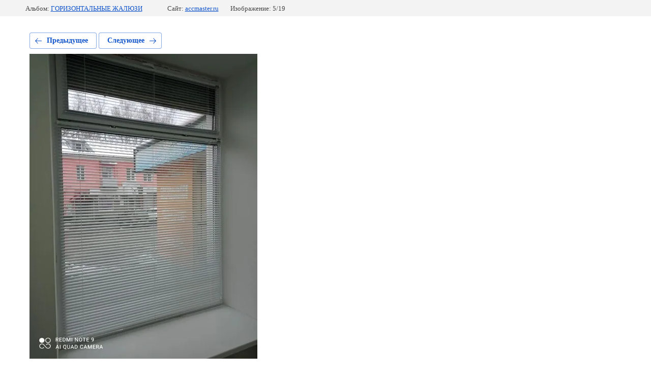

--- FILE ---
content_type: text/html; charset=utf-8
request_url: http://accmaster.ru/zhalyuzi/photo/27-gorizontalnye-zhalyuzi
body_size: 2315
content:
			
	
	
	




	






	<!doctype html>
	<html lang="ru">
	<head>
		<meta charset="UTF-8">
		<meta name="robots" content="all"/>
		<title>27. Горизонтальные жалюзи</title>
		<meta http-equiv="Content-Type" content="text/html; charset=UTF-8" />
		<meta name="description" content="27. Горизонтальные жалюзи" />
		<meta name="keywords" content="27. Горизонтальные жалюзи" />
		<meta name="viewport" content="width=device-width, initial-scale=1.0, maximum-scale=1.0, user-scalable=no">
		
            <!-- 46b9544ffa2e5e73c3c971fe2ede35a5 -->
            <script src='/shared/s3/js/lang/ru.js'></script>
            <script src='/shared/s3/js/common.min.js'></script>
        <link rel='stylesheet' type='text/css' href='/shared/s3/css/calendar.css' /><link rel='stylesheet' type='text/css' href='/shared/highslide-4.1.13/highslide.min.css'/>
<script type='text/javascript' src='/shared/highslide-4.1.13/highslide.packed.js'></script>
<script type='text/javascript'>
hs.graphicsDir = '/shared/highslide-4.1.13/graphics/';
hs.outlineType = null;
hs.showCredits = false;
hs.lang={cssDirection:'ltr',loadingText:'Загрузка...',loadingTitle:'Кликните чтобы отменить',focusTitle:'Нажмите чтобы перенести вперёд',fullExpandTitle:'Увеличить',fullExpandText:'Полноэкранный',previousText:'Предыдущий',previousTitle:'Назад (стрелка влево)',nextText:'Далее',nextTitle:'Далее (стрелка вправо)',moveTitle:'Передвинуть',moveText:'Передвинуть',closeText:'Закрыть',closeTitle:'Закрыть (Esc)',resizeTitle:'Восстановить размер',playText:'Слайд-шоу',playTitle:'Слайд-шоу (пробел)',pauseText:'Пауза',pauseTitle:'Приостановить слайд-шоу (пробел)',number:'Изображение %1/%2',restoreTitle:'Нажмите чтобы посмотреть картинку, используйте мышь для перетаскивания. Используйте клавиши вперёд и назад'};</script>
<link rel="icon" href="/favicon.ico" type="image/x-icon">

<!--s3_require-->
<link rel="stylesheet" href="/g/basestyle/1.0.1/gallery2/gallery2.css" type="text/css"/>
<link rel="stylesheet" href="/g/basestyle/1.0.1/gallery2/gallery2.blue.css" type="text/css"/>
<script type="text/javascript" src="/g/basestyle/1.0.1/gallery2/gallery2.js" async></script>
<!--/s3_require-->

	</head>
	<body>
		<div class="g-page g-page-gallery2 g-page-gallery2--photo">

		
		
			<div class="g-panel g-panel--fill g-panel--no-rounded g-panel--fixed-top">
	<div class="g-gallery2-info ">
					<div class="g-gallery2-info__item">
				<div class="g-gallery2-info__item-label">Альбом:</div>
				<a href="/zhalyuzi/album/gorizontalnye-zhalyuzi" class="g-gallery2-info__item-value">ГОРИЗОНТАЛЬНЫЕ ЖАЛЮЗИ</a>
			</div>
				<div class="g-gallery2-info__item">
			<div class="g-gallery2-info__item-label">Сайт:</div>
			<a href="//accmaster.ru" class="g-gallery2-info__item-value">accmaster.ru</a>

			<div class="g-gallery2-info__item-label">Изображение: 5/19</div>
		</div>
	</div>
</div>
			<h1></h1>
			
										
										
			
			
			<a href="/zhalyuzi/photo/28-gorizontalnye-zhalyuzi" class="g-button g-button--invert g-button--arr-left">Предыдущее</a>
			<a href="/zhalyuzi/photo/26-gorizontalnye-zhalyuzi" class="g-button g-button--invert g-button--arr-right">Следующее</a>

			
			<div class="g-gallery2-preview ">
	<img src="/thumb/2/w0nWy2pgUWg99enbzC6jRg/800r600/d/27_gorizontalnye_zhalyuzi.jpg">
</div>

			
			<a href="/zhalyuzi/photo/28-gorizontalnye-zhalyuzi" class="g-gallery2-thumb g-gallery2-thumb--prev">
	<span class="g-gallery2-thumb__image"><img src="/thumb/2/OWF8IIvOwwAoiYwP0e2kYg/160r120/d/28_gorizontalnye_zhalyuzi.jpg"></span>
	<span class="g-link g-link--arr-left">Предыдущее</span>
</a>
			
			<a href="/zhalyuzi/photo/26-gorizontalnye-zhalyuzi" class="g-gallery2-thumb g-gallery2-thumb--next">
	<span class="g-gallery2-thumb__image"><img src="/thumb/2/lwCH0omROVp_jV5KRGDVDA/160r120/d/26_gorizontalnye_zhalyuzi.jpg"></span>
	<span class="g-link g-link--arr-right">Следующее</span>
</a>
			
			<div class="g-line"><a href="/zhalyuzi/album/gorizontalnye-zhalyuzi" class="g-button g-button--invert">Вернуться в галерею</a></div>

		
			</div>

	
<!-- assets.bottom -->
<!-- </noscript></script></style> -->
<script src="/my/s3/js/site.min.js?1768978399" ></script>
<script src="/my/s3/js/site/defender.min.js?1768978399" ></script>
<script >/*<![CDATA[*/
var megacounter_key="7ae15a0e97494a6d88fe66adebf8e3e3";
(function(d){
    var s = d.createElement("script");
    s.src = "//counter.megagroup.ru/loader.js?"+new Date().getTime();
    s.async = true;
    d.getElementsByTagName("head")[0].appendChild(s);
})(document);
/*]]>*/</script>
<script >/*<![CDATA[*/
$ite.start({"sid":1358121,"vid":1364268,"aid":1613693,"stid":4,"cp":21,"active":true,"domain":"accmaster.ru","lang":"ru","trusted":false,"debug":false,"captcha":3,"onetap":[{"provider":"vkontakte","provider_id":"53386743","code_verifier":"mFTNOd2mMMD224jijkTJmDMNxzVIZMYNkTVNmhZgTcO"}]});
/*]]>*/</script>
<!-- /assets.bottom -->
</body>
	</html>


--- FILE ---
content_type: text/javascript
request_url: http://counter.megagroup.ru/7ae15a0e97494a6d88fe66adebf8e3e3.js?r=&s=1280*720*24&u=http%3A%2F%2Faccmaster.ru%2Fzhalyuzi%2Fphoto%2F27-gorizontalnye-zhalyuzi&t=27.%20%D0%93%D0%BE%D1%80%D0%B8%D0%B7%D0%BE%D0%BD%D1%82%D0%B0%D0%BB%D1%8C%D0%BD%D1%8B%D0%B5%20%D0%B6%D0%B0%D0%BB%D1%8E%D0%B7%D0%B8&fv=0,0&en=1&rld=0&fr=0&callback=_sntnl1769127760375&1769127760375
body_size: 198
content:
//:1
_sntnl1769127760375({date:"Fri, 23 Jan 2026 00:22:40 GMT", res:"1"})